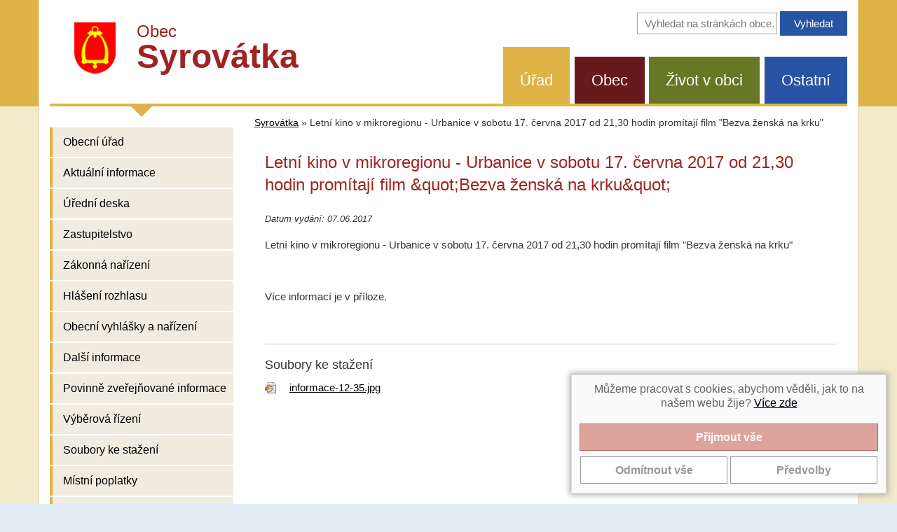

--- FILE ---
content_type: text/html; charset=utf-8
request_url: https://www.syrovatka.cz/letni-kino-v-mikroregionu-urbanice-v-sobotu-17-cervna-2017-od-21-30-hodin-promitaji-film-quot-bezva-zenska-na-krku-quot-10932/
body_size: 4290
content:
<!DOCTYPE html>
<html lang="cs">
<head>
<meta http-equiv="Content-Type" content="text/html; charset=utf-8">
<meta name="viewport" content="width=device-width, initial-scale=1">
<meta http-equiv="X-UA-Compatible" content="IE=edge">
<title>Letní kino v mikroregionu - Urbanice v sobotu 17. června 2017 od 21,30 hodin promítají film &amp;quot;Bezva ženská na krku&amp;quot; | Syrovátka</title>
<link rel="shortcut icon" href="https://www.syrovatka.cz/favicon.ico">
<meta name="keywords" content="Syrovátka, ">
<meta name="description" content="Syrovátka - 
	Letní kino v mikroregionu - Urbanice v sobotu 17. června 2017 od 21,30 hodin promítají film …">
<meta name="author" content="INET-SERVIS.CZ">
<meta name="robots" content="index,follow">
<link rel="stylesheet" type="text/css" href="https://www.syrovatka.cz/temp/cssloader-81d82a868486.css?1730908286">
<script type="text/javascript" src="https://www.syrovatka.cz/temp/jsloader-7b37c6805a15.js?1730908286"></script>
<!-- Global site tag (gtag.js) - Google Analytics -->
<script async src="https://www.googletagmanager.com/gtag/js?id=UA-99755398-1"></script>
<script>
    window.dataLayer = window.dataLayer || [];
    function gtag(){ dataLayer.push(arguments);}
    gtag("consent", "default", {
        analytics_storage: "denied",
        
    });
    gtag('js', new Date());
    gtag('config', "UA-99755398-1");
</script>

</head>
<body class="FrontArticle  menu-group--1 testX">

    <header class="body-header">
        <div class="body-header__bg">
            <div class="container body-header__bg-inner">
                <div class="header-inner clearfix row">

                    <div class="col-xs-12 col-sm-12 col-md-5 col-lg-5 logo-title-block">
                        <a href="/">

                            <img class="logo__img" src="https://www.syrovatka.cz/images/web/syrovatka-logo.png" alt="Obec Syrovátka"><span class="web-title">
                                <span class="web-title__small-row">Obec</span><br>
                                <span class="web-title__big-row">Syrovátka</span>
                            </span>
                        </a>

                        <div class="clearfix"></div>
                    </div>
                    
                    <div class="col-xs-12 col-sm-12 col-md-7 col-lg-7 search-box">

                                            
<form action="https://www.syrovatka.cz/search/" method="get" id="frm-searchForm">
                        <label class="sr-only" for="frmsearchForm-q">Vyhledávání na stránkách obce</label>
                        <input type="text" size="20" class="text text" placeholder="Vyhledat na stránkách obce…" name="q" id="frmsearchForm-q" required data-nette-rules="{op:':filled',msg:&quot;Pros\u00edm vypl\u0148te text.&quot;},{op:'~:equal',msg:&quot;Pros\u00edm vypl\u0148te text&quot;,arg:&quot;vyhledat\u2026&quot;}" value="">
                        <input type="submit" class="submit1 button" title="Vyhledat na stránkách obce" name="search" id="frmsearchForm-search" value="Vyhledat">
                        
<div><input type="hidden" name="_token_" id="frmsearchForm-_token_" value="e4ecc8a1dcb566fe013951a37718596c"></div>
</form>
                    </div>
                    

                                        <div class="col-xs-12 col-sm-12 col-md-7 col-lg-7 ">

                            <nav class="right-box-menu menu-top clearfix">

                                <ul id="menuTypes" class="menu-top__list">
                                                                        
                                        <li class="menu-top__item menu-top__item--1 menu_1 active">
                                                                                        <a href="/obecni-urad-1/">Úřad</a>

                                        </li>

                                        <li class="menu-top__item menu-top__item--2 menu_2 ">
                                                                                        <a href="/obec-syrovatka-2/">Obec</a>

                                        </li>

                                        <li class="menu-top__item menu-top__item--3 menu_3 ">
                                                                                        <a href="/zivot-v-obci-3/">Život v obci</a>

                                        </li>

                                        <li class="menu-top__item menu-top__item--4 menu_4 ">
                                                                                        <a href="/ostatni-4/">Ostatní</a>

                                        </li>
                                </ul>
                            </nav>
                    </div>

                    <div class="clearfix"></div>
                </div>

                <div class="header-inner__border-bottom"></div>
            </div>
        </div>


    </header>


    <div class="body-content__bg">
        <div class="container body-content__bg-inner">
            <div class="row">
                <div class="side-panel sp-part1">


                        <nav class="navbar navbar-inverse">

                            <div class="navbar-header text-center">
                                <button type="button" class="navbar-toggle collapsed row" data-toggle="collapse" data-target="#navbar" aria-expanded="false" aria-controls="navbar">
                                    <span class="col-xs-9">
                                        <span class="">Zobrazit další navigaci</span>
                                    </span>
                                    <span class="col-xs-3 voffset4">
                                        <span class="icon-bar"></span>
                                        <span class="icon-bar"></span>
                                        <span class="icon-bar"></span>
                                    </span>
                                </button>
                            </div>


<div id="navbar" class="menu-left collapse navbar-collapse">
        


        <ul class="menu-left__list level-0 ">
                
<li class="menu-left__item ">


        <a href="/sekce-obecni-urad-49"
            title='Obecní úřad'
           
           >Obecní úřad
            
        </a>


    </li>


                
<li class="menu-left__item ">


        <a href="/sekce-aktualni-informace-8"
            title='Aktuální informace'
           
           >Aktuální informace
            
        </a>


    </li>


                
<li class="menu-left__item ">


        <a href="/uredni-deska/"
            title='Úřední deska'
           
           >Úřední deska
            
        </a>


    </li>


                
<li class="menu-left__item ">


        <a href="/sekce-zastupitelstvo-74"
            title='Zastupitelstvo'
           
           >Zastupitelstvo
            
        </a>


    </li>


                
<li class="menu-left__item ">


        <a href="/sekce-zakonna-narizeni-48"
            title='Zákonná nařízení'
           
           >Zákonná nařízení
            
        </a>


    </li>


                
<li class="menu-left__item ">


        <a href="/sekce-hlaseni-rozhlasu-68"
            title='Hlášení rozhlasu'
           
           >Hlášení rozhlasu
            
        </a>


    </li>


                
<li class="menu-left__item ">


        <a href="/sekce-obecni-vyhlasky-a-narizeni-46"
            title='Obecní vyhlášky a nařízení'
           
           >Obecní vyhlášky a nařízení
            
        </a>


    </li>


                
<li class="menu-left__item ">


        <a href="/sekce-dalsi-informace-9"
            title='Další informace'
           
           >Další informace
            
        </a>


    </li>


                
<li class="menu-left__item ">


        <a href="/sekce-povinne-zverejnovane-informace-47"
            title='Povinně zveřejňované informace'
           
           >Povinně zveřejňované informace
            
        </a>


    </li>


                
<li class="menu-left__item ">


        <a href="/sekce-vyberova-rizeni-45"
            title='Výběrová řízení'
           
           >Výběrová řízení
            
        </a>


    </li>


                
<li class="menu-left__item ">


        <a href="/sekce-soubory-ke-stazeni-43"
            title='Soubory ke stažení'
           
           >Soubory ke stažení
            
        </a>


    </li>


                
<li class="menu-left__item ">


        <a href="/sekce-mistni-poplatky-89"
            title='Místní poplatky'
           
           >Místní poplatky
            
        </a>


    </li>


                
<li class="menu-left__item ">


        <a href="/sekce-vyrocni-zpravy-90"
            title='Výroční zprávy'
           
           >Výroční zprávy
            
        </a>


    </li>


                
<li class="menu-left__item ">


        <a href="/sekce-dotace-94"
            title='Dotace'
           
           >Dotace
            
        </a>


    </li>


                
<li class="menu-left__item ">


        <a href="/aplikace-ceska-obec-do-mobilu-11534/"
           
           
           >Aplikace Česká obec do mobilu
            
        </a>


    </li>


                
<li class="menu-left__item last">


        <a href="/informace-koronavirus-11430/"
            title='Informace - koronavirus'
           
           >Informace - koronavirus
            
        </a>


    </li>


        </ul>
    


</div>

                        </nav>
                </div>

                <div class="article-col">
<div id="breadcrumbs">
        <a href="/" title="Syrovátka">Syrovátka</a> &raquo;

                <span class="active" title="">Letní kino v mikroregionu - Urbanice v sobotu 17. června 2017 od 21,30 hodin promítají film &quot;Bezva ženská na krku&quot;</span>
</div>


<div id="snippet--flash"></div>
                    <div class="content-box clearfix">

                            <h1 class="page-title-main title-bg-by-section">Letní kino v mikroregionu - Urbanice v sobotu 17. června 2017 od 21,30 hodin promítají film &amp;quot;Bezva ženská na krku&amp;quot;</h1>







    



        <div class="detail_text">
            <p><small><dfn>Datum vydání: 07.06.2017</dfn></small></p>
            <p>
	Letní kino v mikroregionu - Urbanice v sobotu 17. června 2017 od 21,30 hodin promítají film "Bezva ženská na krku"</p>
<p>
	&nbsp;</p>
<p>
	Více informací je v příloze.</p>
        </div>
        <div class="cleaner"></div>


 

<div class="files ">
<h3>Soubory ke stažení</h3>
    <div class="soubor">
        <div class="icon image">
            <a class="download" title="Stáhnutí souboru 'informace-12-35.jpg' (Formát: jpg)" href="/file-download/10353/">

                    informace-12-35.jpg
            </a>

        </div>
    </div>


</div>
<div class="cleaner"></div>






                    </div>
                </div>

                <div class="side-panel sp-part2">

                    <h2 class="el-podatelna__title-main"><a class="el-podatelna__button-big" href="/elektronicka-podatelna/" title="Zaslat zprávu do elektronické podatelny">E - podatelna</a></h2>

                                                            
                        <div class="line separator"></div>
                    


                    <div class="lineX separator"></div>
                    <div class="left_stripe__box">
                        <p class="left_stripe__title">Rychlý kontakt
                            <span class="small no-wrap"><a href="/sekce-obecni-urad-49">(celý kontakt &raquo;)</a></span>
                        </p>
                        <div class="contact">
<p><span style="font-size:18px;">Obec Syrovátka</span></p>

<p>Syrovátka 69<br />
503 27 Lhota pod Libčany<br />
<br />
Telefon:<br />
<strong>495 451 128</strong><br />
725 081 330 - starosta</p>

                        </div>
                    </div>

                    <div class="lineX separator"></div>

                    <div class="mb-20">
                        <img src="https://www.syrovatka.cz/images/web/syrovatka-mapa.png" class="img-resposive" alt="Mapa obec Syrovátka na mapě ČR">
                    </div>

                    <div class="lineX separator"></div>

                    <div class="mb-20 text-center">
                        <h3>Aplikace pro obec Syrovátka</h3>
                        <img src="https://www.syrovatka.cz/images/web/logo-ceska-obec.png" class="img-resposive" alt="Mapa obec Syrovátka na mapě ČR">
                        <p><small>Stáhněte si mobilní aplikaci a získávejte aktuální informace.<br><a href="https://www.syrovatka.cz/aplikace-ceska-obec-do-mobilu-11534/">Více informací >></a></small></p>
                    </div>

                    <div class="lineX separator"></div>
                </div>

            </div>



        </div>
    </div>
        <footer class="page-footer footer-header__bg">
        <div class="container footer-header__bg-inner">
            <div class="page-footer__wrap page-footer__wrap--obec">
                <a class="to-top right" href="#">NAHORU</a>
<p>Obec Syrovátka, Syrovátka 69, 503 27 Lhota pod Libčany tel.: 495 451 128&nbsp;e-mail: ou.syrovatka@c-box.cz</p>

<p>&nbsp;</p>

<p><a href="https://www.syrovatka.cz/prohlaseni-o-pristupnosti-11323/">Prohlášení o přístupnosti</a> | <a href="https://www.syrovatka.cz/syrovatka-old/" rel="noopener noreferrer nofollow" target="_blank">Původní web</a> | <a href="https://www.syrovatka.cz/cookies-11738/">Nastavení cookies</a></p>


            </div>
            <div class="page-footer__wrap page-footer__wrap--cms">

                Syrovátka | <span id="made-by">Provozováno na systému CMS-OBCE | Vyrobil <a href="http://www.inet-servis.cz" target="_blank">INET-SERVIS.CZ</a> |
                2018 - 2026</span>
        </div>
    </div>
</footer>

<div id="snippet-cookieBar-form">            <div class="cookie-bar">
            <div class="message">
                <p>Můžeme pracovat s cookies, abychom věděli, jak to na našem webu žije? <a href="/cookies-11738/">Více zde</a></p>
            </div>
            
            <section>
                <div class="row slide ">
                    <div id="snippet-forms-forms">
<form action="/letni-kino-v-mikroregionu-urbanice-v-sobotu-17-cervna-2017-od-21-30-hodin-promitaji-film-quot-bezva-zenska-na-krku-quot-10932/?do=cookieBar-cookieForm-submit" method="post" id="frm-cookieBar-cookieForm" class="ajax">

<fieldset>
<table>
<tr>
	<th>&nbsp;</th>

	<td><input type="button" onclick="submitAccept()" class="btn btn-lg btn-success button" name="acceptAllSubmit" id="frmcookieForm-acceptAllSubmit" value="Přijmout vše"></td>
</tr>
</table>
</fieldset>

<fieldset>
<table>
<tr>
	<th>&nbsp;</th>

	<td><input type="button" onclick="submitReject()" class="btn btn-lg btn-info button" name="rejectAllSubmit" id="frmcookieForm-rejectAllSubmit" value="Odmítnout vše"> <input type="button" onclick="setDetail()" class="btn btn-lg btn-info button" name="detailButton" id="frmcookieForm-detailButton" value="Předvolby"></td>
</tr>
</table>
</fieldset>

</form>
                    </div>
                    <div class="cleaner"></div>
                </div>
            </section>

            <script>

                function submitAccept() {
                    $.nette.ajax({
                        type: "GET",
                        url: "\/letni-kino-v-mikroregionu-urbanice-v-sobotu-17-cervna-2017-od-21-30-hodin-promitaji-film-quot-bezva-zenska-na-krku-quot-10932\/?do=cookieBar-submitAccept"
                    });
                };

                function submitReject() {
                    $.nette.ajax({
                        type: "GET",
                        url: "\/letni-kino-v-mikroregionu-urbanice-v-sobotu-17-cervna-2017-od-21-30-hodin-promitaji-film-quot-bezva-zenska-na-krku-quot-10932\/?do=cookieBar-submitReject"
                    });
                };

                function submitDetail() {
                        var checkBoxAnalytical = document.getElementById("frmcookieForm-analytical");

                    $.nette.ajax({
                        type: "GET",
                        url: "\/letni-kino-v-mikroregionu-urbanice-v-sobotu-17-cervna-2017-od-21-30-hodin-promitaji-film-quot-bezva-zenska-na-krku-quot-10932\/?do=cookieBar-submitDetail",
                        data: {
                            analytical: checkBoxAnalytical.checked,
                            
                            
                        }
                    });
                };

                function setDetail() {
                    $.nette.ajax({
                        type: "GET",
                        url: "\/letni-kino-v-mikroregionu-urbanice-v-sobotu-17-cervna-2017-od-21-30-hodin-promitaji-film-quot-bezva-zenska-na-krku-quot-10932\/?do=cookieBar-setDetail"
                    });
                };
            </script>
            </div>



        <script>
            gtag("consent", "default", {
                analytics_storage: "denied"
            });
        </script>



</div>

<script type="text/javascript">
    //css upravy
    var slideshow_wrap_height = $(".slideshow_wrap").height();
    var slideshow_wrap_height = slideshow_wrap_height ? slideshow_wrap_height + 25 : 0;
    $("#breadcrumbs").css('top', slideshow_wrap_height + 254);
    $("#middle_content").css('padding-top', slideshow_wrap_height + $("#breadcrumbs").height() + 10);
</script>


</body>
</html>
